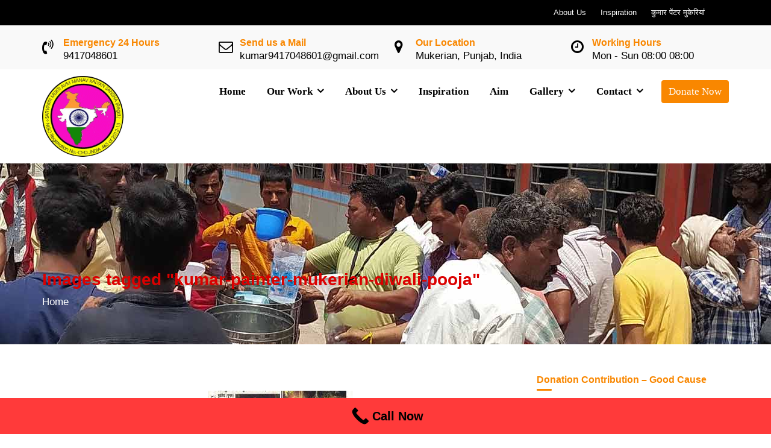

--- FILE ---
content_type: text/html; charset=UTF-8
request_url: https://www.asthivisarjanuidkumar.com/ngg_tag/kumar-painter-mukerian-diwali-pooja/
body_size: 14362
content:
<!DOCTYPE html><html lang="en-US">
        	<head>

		        <meta charset="UTF-8">
        <meta name="viewport" content="width=device-width, initial-scale=1">
        <link rel="profile" href="//gmpg.org/xfn/11">
        <link rel="pingback" href="https://www.asthivisarjanuidkumar.com/xmlrpc.php">
        <meta name='robots' content='index, follow, max-image-preview:large, max-snippet:-1, max-video-preview:-1' />

	<!-- This site is optimized with the Yoast SEO plugin v22.5 - https://yoast.com/wordpress/plugins/seo/ -->
	<title>Kumar Painter- Mukerian- Diwali Pooja Archives - Kumar Painter Unidentified Asthivisarjan Punjab - लावारिस शवों का दाह संस्कार कर अस्थियां करते है गंगा में विसर्जित</title>
	<link rel="canonical" href="https://www.asthivisarjanuidkumar.com/ngg_tag/kumar-painter-mukerian-diwali-pooja/" />
	<meta property="og:locale" content="en_US" />
	<meta property="og:type" content="article" />
	<meta property="og:title" content="Kumar Painter- Mukerian- Diwali Pooja Archives - Kumar Painter Unidentified Asthivisarjan Punjab - लावारिस शवों का दाह संस्कार कर अस्थियां करते है गंगा में विसर्जित" />
	<meta property="og:url" content="https://www.asthivisarjanuidkumar.com/ngg_tag/kumar-painter-mukerian-diwali-pooja/" />
	<meta property="og:site_name" content="Kumar Painter Unidentified Asthivisarjan Punjab - लावारिस शवों का दाह संस्कार कर अस्थियां करते है गंगा में विसर्जित" />
	<meta name="twitter:card" content="summary_large_image" />
	<script type="application/ld+json" class="yoast-schema-graph">{"@context":"https://schema.org","@graph":[{"@type":"CollectionPage","@id":"https://www.asthivisarjanuidkumar.com/ngg_tag/kumar-painter-mukerian-diwali-pooja/","url":"https://www.asthivisarjanuidkumar.com/ngg_tag/kumar-painter-mukerian-diwali-pooja/","name":"Kumar Painter- Mukerian- Diwali Pooja Archives - Kumar Painter Unidentified Asthivisarjan Punjab - लावारिस शवों का दाह संस्कार कर अस्थियां करते है गंगा में विसर्जित","isPartOf":{"@id":"https://www.asthivisarjanuidkumar.com/#website"},"breadcrumb":{"@id":"https://www.asthivisarjanuidkumar.com/ngg_tag/kumar-painter-mukerian-diwali-pooja/#breadcrumb"},"inLanguage":"en-US"},{"@type":"BreadcrumbList","@id":"https://www.asthivisarjanuidkumar.com/ngg_tag/kumar-painter-mukerian-diwali-pooja/#breadcrumb","itemListElement":[{"@type":"ListItem","position":1,"name":"Home","item":"https://www.asthivisarjanuidkumar.com/"},{"@type":"ListItem","position":2,"name":"Kumar Painter- Mukerian- Diwali Pooja"}]},{"@type":"WebSite","@id":"https://www.asthivisarjanuidkumar.com/#website","url":"https://www.asthivisarjanuidkumar.com/","name":"Kumar Painter Unidentified Asthivisarjan Punjab - लावारिस शवों का दाह संस्कार कर अस्थियां करते है गंगा में विसर्जित","description":"लावारिस शवों की मुक्ति हेतु 1991-92 से श्रीगंगा में अस्थि विसर्जन पिंडदान कर रहे हैं - कुमार पेंटर मुकेरियां-अगर किसी के पास अस्थि विसर्जन की फुर्सत नहीं है, लावारिस शव है या गरीबी के कारण विसर्जन नहीं कर पा रहे हैं, तो मुझे अस्थियां दें। मैं उन्हें ससम्मान विसर्जित करूंगा। जो गरीबी में मर जाते हैं या लावारिस होते हैं। इसके लिए वह बाकायदा कर्म-कांड और जरूरी पूजा-पाठ करवाते हैं । कोई भी कुमार पेंटर मुकेरियां से संपर्क करके अस्थि विसर्जन के लिए मदद मांग सकता है।","publisher":{"@id":"https://www.asthivisarjanuidkumar.com/#organization"},"potentialAction":[{"@type":"SearchAction","target":{"@type":"EntryPoint","urlTemplate":"https://www.asthivisarjanuidkumar.com/?s={search_term_string}"},"query-input":"required name=search_term_string"}],"inLanguage":"en-US"},{"@type":"Organization","@id":"https://www.asthivisarjanuidkumar.com/#organization","name":"Kumar Painter Unidentified Asthivisarjan Punjab - लावारिस शवों का दाह संस्कार कर अस्थियां करते है गंगा में विसर्जित","url":"https://www.asthivisarjanuidkumar.com/","logo":{"@type":"ImageObject","inLanguage":"en-US","@id":"https://www.asthivisarjanuidkumar.com/#/schema/logo/image/","url":"https://www.asthivisarjanuidkumar.com/wp-content/uploads/2023/01/cropped-logo.png","contentUrl":"https://www.asthivisarjanuidkumar.com/wp-content/uploads/2023/01/cropped-logo.png","width":135,"height":134,"caption":"Kumar Painter Unidentified Asthivisarjan Punjab - लावारिस शवों का दाह संस्कार कर अस्थियां करते है गंगा में विसर्जित"},"image":{"@id":"https://www.asthivisarjanuidkumar.com/#/schema/logo/image/"}}]}</script>
	<!-- / Yoast SEO plugin. -->


<link rel='dns-prefetch' href='//fonts.googleapis.com' />
<link rel="alternate" type="application/rss+xml" title="Kumar Painter Unidentified Asthivisarjan Punjab - लावारिस शवों का दाह संस्कार कर अस्थियां करते है गंगा में विसर्जित &raquo; Feed" href="https://www.asthivisarjanuidkumar.com/feed/" />
<script type="text/javascript">
window._wpemojiSettings = {"baseUrl":"https:\/\/s.w.org\/images\/core\/emoji\/14.0.0\/72x72\/","ext":".png","svgUrl":"https:\/\/s.w.org\/images\/core\/emoji\/14.0.0\/svg\/","svgExt":".svg","source":{"concatemoji":"https:\/\/www.asthivisarjanuidkumar.com\/wp-includes\/js\/wp-emoji-release.min.js?ver=6.3.7"}};
/*! This file is auto-generated */
!function(i,n){var o,s,e;function c(e){try{var t={supportTests:e,timestamp:(new Date).valueOf()};sessionStorage.setItem(o,JSON.stringify(t))}catch(e){}}function p(e,t,n){e.clearRect(0,0,e.canvas.width,e.canvas.height),e.fillText(t,0,0);var t=new Uint32Array(e.getImageData(0,0,e.canvas.width,e.canvas.height).data),r=(e.clearRect(0,0,e.canvas.width,e.canvas.height),e.fillText(n,0,0),new Uint32Array(e.getImageData(0,0,e.canvas.width,e.canvas.height).data));return t.every(function(e,t){return e===r[t]})}function u(e,t,n){switch(t){case"flag":return n(e,"\ud83c\udff3\ufe0f\u200d\u26a7\ufe0f","\ud83c\udff3\ufe0f\u200b\u26a7\ufe0f")?!1:!n(e,"\ud83c\uddfa\ud83c\uddf3","\ud83c\uddfa\u200b\ud83c\uddf3")&&!n(e,"\ud83c\udff4\udb40\udc67\udb40\udc62\udb40\udc65\udb40\udc6e\udb40\udc67\udb40\udc7f","\ud83c\udff4\u200b\udb40\udc67\u200b\udb40\udc62\u200b\udb40\udc65\u200b\udb40\udc6e\u200b\udb40\udc67\u200b\udb40\udc7f");case"emoji":return!n(e,"\ud83e\udef1\ud83c\udffb\u200d\ud83e\udef2\ud83c\udfff","\ud83e\udef1\ud83c\udffb\u200b\ud83e\udef2\ud83c\udfff")}return!1}function f(e,t,n){var r="undefined"!=typeof WorkerGlobalScope&&self instanceof WorkerGlobalScope?new OffscreenCanvas(300,150):i.createElement("canvas"),a=r.getContext("2d",{willReadFrequently:!0}),o=(a.textBaseline="top",a.font="600 32px Arial",{});return e.forEach(function(e){o[e]=t(a,e,n)}),o}function t(e){var t=i.createElement("script");t.src=e,t.defer=!0,i.head.appendChild(t)}"undefined"!=typeof Promise&&(o="wpEmojiSettingsSupports",s=["flag","emoji"],n.supports={everything:!0,everythingExceptFlag:!0},e=new Promise(function(e){i.addEventListener("DOMContentLoaded",e,{once:!0})}),new Promise(function(t){var n=function(){try{var e=JSON.parse(sessionStorage.getItem(o));if("object"==typeof e&&"number"==typeof e.timestamp&&(new Date).valueOf()<e.timestamp+604800&&"object"==typeof e.supportTests)return e.supportTests}catch(e){}return null}();if(!n){if("undefined"!=typeof Worker&&"undefined"!=typeof OffscreenCanvas&&"undefined"!=typeof URL&&URL.createObjectURL&&"undefined"!=typeof Blob)try{var e="postMessage("+f.toString()+"("+[JSON.stringify(s),u.toString(),p.toString()].join(",")+"));",r=new Blob([e],{type:"text/javascript"}),a=new Worker(URL.createObjectURL(r),{name:"wpTestEmojiSupports"});return void(a.onmessage=function(e){c(n=e.data),a.terminate(),t(n)})}catch(e){}c(n=f(s,u,p))}t(n)}).then(function(e){for(var t in e)n.supports[t]=e[t],n.supports.everything=n.supports.everything&&n.supports[t],"flag"!==t&&(n.supports.everythingExceptFlag=n.supports.everythingExceptFlag&&n.supports[t]);n.supports.everythingExceptFlag=n.supports.everythingExceptFlag&&!n.supports.flag,n.DOMReady=!1,n.readyCallback=function(){n.DOMReady=!0}}).then(function(){return e}).then(function(){var e;n.supports.everything||(n.readyCallback(),(e=n.source||{}).concatemoji?t(e.concatemoji):e.wpemoji&&e.twemoji&&(t(e.twemoji),t(e.wpemoji)))}))}((window,document),window._wpemojiSettings);
</script>
<style>@media screen and (max-width: 650px) {body {padding-bottom:60px;}}</style><style type="text/css">
img.wp-smiley,
img.emoji {
	display: inline !important;
	border: none !important;
	box-shadow: none !important;
	height: 1em !important;
	width: 1em !important;
	margin: 0 0.07em !important;
	vertical-align: -0.1em !important;
	background: none !important;
	padding: 0 !important;
}
</style>
	<link rel='stylesheet' id='wp-block-library-css' href='https://www.asthivisarjanuidkumar.com/wp-includes/css/dist/block-library/style.min.css?ver=6.3.7' type='text/css' media='all' />
<style id='wp-block-library-theme-inline-css' type='text/css'>
.wp-block-audio figcaption{color:#555;font-size:13px;text-align:center}.is-dark-theme .wp-block-audio figcaption{color:hsla(0,0%,100%,.65)}.wp-block-audio{margin:0 0 1em}.wp-block-code{border:1px solid #ccc;border-radius:4px;font-family:Menlo,Consolas,monaco,monospace;padding:.8em 1em}.wp-block-embed figcaption{color:#555;font-size:13px;text-align:center}.is-dark-theme .wp-block-embed figcaption{color:hsla(0,0%,100%,.65)}.wp-block-embed{margin:0 0 1em}.blocks-gallery-caption{color:#555;font-size:13px;text-align:center}.is-dark-theme .blocks-gallery-caption{color:hsla(0,0%,100%,.65)}.wp-block-image figcaption{color:#555;font-size:13px;text-align:center}.is-dark-theme .wp-block-image figcaption{color:hsla(0,0%,100%,.65)}.wp-block-image{margin:0 0 1em}.wp-block-pullquote{border-bottom:4px solid;border-top:4px solid;color:currentColor;margin-bottom:1.75em}.wp-block-pullquote cite,.wp-block-pullquote footer,.wp-block-pullquote__citation{color:currentColor;font-size:.8125em;font-style:normal;text-transform:uppercase}.wp-block-quote{border-left:.25em solid;margin:0 0 1.75em;padding-left:1em}.wp-block-quote cite,.wp-block-quote footer{color:currentColor;font-size:.8125em;font-style:normal;position:relative}.wp-block-quote.has-text-align-right{border-left:none;border-right:.25em solid;padding-left:0;padding-right:1em}.wp-block-quote.has-text-align-center{border:none;padding-left:0}.wp-block-quote.is-large,.wp-block-quote.is-style-large,.wp-block-quote.is-style-plain{border:none}.wp-block-search .wp-block-search__label{font-weight:700}.wp-block-search__button{border:1px solid #ccc;padding:.375em .625em}:where(.wp-block-group.has-background){padding:1.25em 2.375em}.wp-block-separator.has-css-opacity{opacity:.4}.wp-block-separator{border:none;border-bottom:2px solid;margin-left:auto;margin-right:auto}.wp-block-separator.has-alpha-channel-opacity{opacity:1}.wp-block-separator:not(.is-style-wide):not(.is-style-dots){width:100px}.wp-block-separator.has-background:not(.is-style-dots){border-bottom:none;height:1px}.wp-block-separator.has-background:not(.is-style-wide):not(.is-style-dots){height:2px}.wp-block-table{margin:0 0 1em}.wp-block-table td,.wp-block-table th{word-break:normal}.wp-block-table figcaption{color:#555;font-size:13px;text-align:center}.is-dark-theme .wp-block-table figcaption{color:hsla(0,0%,100%,.65)}.wp-block-video figcaption{color:#555;font-size:13px;text-align:center}.is-dark-theme .wp-block-video figcaption{color:hsla(0,0%,100%,.65)}.wp-block-video{margin:0 0 1em}.wp-block-template-part.has-background{margin-bottom:0;margin-top:0;padding:1.25em 2.375em}
</style>
<link rel='stylesheet' id='magnific-popup-css' href='https://www.asthivisarjanuidkumar.com/wp-content/plugins/gutentor/assets/library/magnific-popup/magnific-popup.min.css?ver=1.8.0' type='text/css' media='all' />
<link rel='stylesheet' id='slick-css' href='https://www.asthivisarjanuidkumar.com/wp-content/plugins/gutentor/assets/library/slick/slick.min.css?ver=1.8.1' type='text/css' media='all' />
<link rel='stylesheet' id='fontawesome-css' href='https://www.asthivisarjanuidkumar.com/wp-content/plugins/gutentor/assets/library/fontawesome/css/all.min.css?ver=5.12.0' type='text/css' media='all' />
<link rel='stylesheet' id='wpness-grid-css' href='https://www.asthivisarjanuidkumar.com/wp-content/plugins/gutentor/assets/library/wpness-grid/wpness-grid.css?ver=1.0.0' type='text/css' media='all' />
<link rel='stylesheet' id='animate-css' href='https://www.asthivisarjanuidkumar.com/wp-content/plugins/gutentor/assets/library/animatecss/animate.min.css?ver=3.7.2' type='text/css' media='all' />
<link rel='stylesheet' id='wp-components-css' href='https://www.asthivisarjanuidkumar.com/wp-includes/css/dist/components/style.min.css?ver=6.3.7' type='text/css' media='all' />
<link rel='stylesheet' id='wp-block-editor-css' href='https://www.asthivisarjanuidkumar.com/wp-includes/css/dist/block-editor/style.min.css?ver=6.3.7' type='text/css' media='all' />
<link rel='stylesheet' id='wp-reusable-blocks-css' href='https://www.asthivisarjanuidkumar.com/wp-includes/css/dist/reusable-blocks/style.min.css?ver=6.3.7' type='text/css' media='all' />
<link rel='stylesheet' id='wp-editor-css' href='https://www.asthivisarjanuidkumar.com/wp-includes/css/dist/editor/style.min.css?ver=6.3.7' type='text/css' media='all' />
<link rel='stylesheet' id='gutentor-css' href='https://www.asthivisarjanuidkumar.com/wp-content/plugins/gutentor/dist/blocks.style.build.css?ver=3.5.4' type='text/css' media='all' />
<style id='classic-theme-styles-inline-css' type='text/css'>
/*! This file is auto-generated */
.wp-block-button__link{color:#fff;background-color:#32373c;border-radius:9999px;box-shadow:none;text-decoration:none;padding:calc(.667em + 2px) calc(1.333em + 2px);font-size:1.125em}.wp-block-file__button{background:#32373c;color:#fff;text-decoration:none}
</style>
<style id='global-styles-inline-css' type='text/css'>
body{--wp--preset--color--black: #000000;--wp--preset--color--cyan-bluish-gray: #abb8c3;--wp--preset--color--white: #ffffff;--wp--preset--color--pale-pink: #f78da7;--wp--preset--color--vivid-red: #cf2e2e;--wp--preset--color--luminous-vivid-orange: #ff6900;--wp--preset--color--luminous-vivid-amber: #fcb900;--wp--preset--color--light-green-cyan: #7bdcb5;--wp--preset--color--vivid-green-cyan: #00d084;--wp--preset--color--pale-cyan-blue: #8ed1fc;--wp--preset--color--vivid-cyan-blue: #0693e3;--wp--preset--color--vivid-purple: #9b51e0;--wp--preset--gradient--vivid-cyan-blue-to-vivid-purple: linear-gradient(135deg,rgba(6,147,227,1) 0%,rgb(155,81,224) 100%);--wp--preset--gradient--light-green-cyan-to-vivid-green-cyan: linear-gradient(135deg,rgb(122,220,180) 0%,rgb(0,208,130) 100%);--wp--preset--gradient--luminous-vivid-amber-to-luminous-vivid-orange: linear-gradient(135deg,rgba(252,185,0,1) 0%,rgba(255,105,0,1) 100%);--wp--preset--gradient--luminous-vivid-orange-to-vivid-red: linear-gradient(135deg,rgba(255,105,0,1) 0%,rgb(207,46,46) 100%);--wp--preset--gradient--very-light-gray-to-cyan-bluish-gray: linear-gradient(135deg,rgb(238,238,238) 0%,rgb(169,184,195) 100%);--wp--preset--gradient--cool-to-warm-spectrum: linear-gradient(135deg,rgb(74,234,220) 0%,rgb(151,120,209) 20%,rgb(207,42,186) 40%,rgb(238,44,130) 60%,rgb(251,105,98) 80%,rgb(254,248,76) 100%);--wp--preset--gradient--blush-light-purple: linear-gradient(135deg,rgb(255,206,236) 0%,rgb(152,150,240) 100%);--wp--preset--gradient--blush-bordeaux: linear-gradient(135deg,rgb(254,205,165) 0%,rgb(254,45,45) 50%,rgb(107,0,62) 100%);--wp--preset--gradient--luminous-dusk: linear-gradient(135deg,rgb(255,203,112) 0%,rgb(199,81,192) 50%,rgb(65,88,208) 100%);--wp--preset--gradient--pale-ocean: linear-gradient(135deg,rgb(255,245,203) 0%,rgb(182,227,212) 50%,rgb(51,167,181) 100%);--wp--preset--gradient--electric-grass: linear-gradient(135deg,rgb(202,248,128) 0%,rgb(113,206,126) 100%);--wp--preset--gradient--midnight: linear-gradient(135deg,rgb(2,3,129) 0%,rgb(40,116,252) 100%);--wp--preset--font-size--small: 13px;--wp--preset--font-size--medium: 20px;--wp--preset--font-size--large: 36px;--wp--preset--font-size--x-large: 42px;--wp--preset--spacing--20: 0.44rem;--wp--preset--spacing--30: 0.67rem;--wp--preset--spacing--40: 1rem;--wp--preset--spacing--50: 1.5rem;--wp--preset--spacing--60: 2.25rem;--wp--preset--spacing--70: 3.38rem;--wp--preset--spacing--80: 5.06rem;--wp--preset--shadow--natural: 6px 6px 9px rgba(0, 0, 0, 0.2);--wp--preset--shadow--deep: 12px 12px 50px rgba(0, 0, 0, 0.4);--wp--preset--shadow--sharp: 6px 6px 0px rgba(0, 0, 0, 0.2);--wp--preset--shadow--outlined: 6px 6px 0px -3px rgba(255, 255, 255, 1), 6px 6px rgba(0, 0, 0, 1);--wp--preset--shadow--crisp: 6px 6px 0px rgba(0, 0, 0, 1);}:where(.is-layout-flex){gap: 0.5em;}:where(.is-layout-grid){gap: 0.5em;}body .is-layout-flow > .alignleft{float: left;margin-inline-start: 0;margin-inline-end: 2em;}body .is-layout-flow > .alignright{float: right;margin-inline-start: 2em;margin-inline-end: 0;}body .is-layout-flow > .aligncenter{margin-left: auto !important;margin-right: auto !important;}body .is-layout-constrained > .alignleft{float: left;margin-inline-start: 0;margin-inline-end: 2em;}body .is-layout-constrained > .alignright{float: right;margin-inline-start: 2em;margin-inline-end: 0;}body .is-layout-constrained > .aligncenter{margin-left: auto !important;margin-right: auto !important;}body .is-layout-constrained > :where(:not(.alignleft):not(.alignright):not(.alignfull)){max-width: var(--wp--style--global--content-size);margin-left: auto !important;margin-right: auto !important;}body .is-layout-constrained > .alignwide{max-width: var(--wp--style--global--wide-size);}body .is-layout-flex{display: flex;}body .is-layout-flex{flex-wrap: wrap;align-items: center;}body .is-layout-flex > *{margin: 0;}body .is-layout-grid{display: grid;}body .is-layout-grid > *{margin: 0;}:where(.wp-block-columns.is-layout-flex){gap: 2em;}:where(.wp-block-columns.is-layout-grid){gap: 2em;}:where(.wp-block-post-template.is-layout-flex){gap: 1.25em;}:where(.wp-block-post-template.is-layout-grid){gap: 1.25em;}.has-black-color{color: var(--wp--preset--color--black) !important;}.has-cyan-bluish-gray-color{color: var(--wp--preset--color--cyan-bluish-gray) !important;}.has-white-color{color: var(--wp--preset--color--white) !important;}.has-pale-pink-color{color: var(--wp--preset--color--pale-pink) !important;}.has-vivid-red-color{color: var(--wp--preset--color--vivid-red) !important;}.has-luminous-vivid-orange-color{color: var(--wp--preset--color--luminous-vivid-orange) !important;}.has-luminous-vivid-amber-color{color: var(--wp--preset--color--luminous-vivid-amber) !important;}.has-light-green-cyan-color{color: var(--wp--preset--color--light-green-cyan) !important;}.has-vivid-green-cyan-color{color: var(--wp--preset--color--vivid-green-cyan) !important;}.has-pale-cyan-blue-color{color: var(--wp--preset--color--pale-cyan-blue) !important;}.has-vivid-cyan-blue-color{color: var(--wp--preset--color--vivid-cyan-blue) !important;}.has-vivid-purple-color{color: var(--wp--preset--color--vivid-purple) !important;}.has-black-background-color{background-color: var(--wp--preset--color--black) !important;}.has-cyan-bluish-gray-background-color{background-color: var(--wp--preset--color--cyan-bluish-gray) !important;}.has-white-background-color{background-color: var(--wp--preset--color--white) !important;}.has-pale-pink-background-color{background-color: var(--wp--preset--color--pale-pink) !important;}.has-vivid-red-background-color{background-color: var(--wp--preset--color--vivid-red) !important;}.has-luminous-vivid-orange-background-color{background-color: var(--wp--preset--color--luminous-vivid-orange) !important;}.has-luminous-vivid-amber-background-color{background-color: var(--wp--preset--color--luminous-vivid-amber) !important;}.has-light-green-cyan-background-color{background-color: var(--wp--preset--color--light-green-cyan) !important;}.has-vivid-green-cyan-background-color{background-color: var(--wp--preset--color--vivid-green-cyan) !important;}.has-pale-cyan-blue-background-color{background-color: var(--wp--preset--color--pale-cyan-blue) !important;}.has-vivid-cyan-blue-background-color{background-color: var(--wp--preset--color--vivid-cyan-blue) !important;}.has-vivid-purple-background-color{background-color: var(--wp--preset--color--vivid-purple) !important;}.has-black-border-color{border-color: var(--wp--preset--color--black) !important;}.has-cyan-bluish-gray-border-color{border-color: var(--wp--preset--color--cyan-bluish-gray) !important;}.has-white-border-color{border-color: var(--wp--preset--color--white) !important;}.has-pale-pink-border-color{border-color: var(--wp--preset--color--pale-pink) !important;}.has-vivid-red-border-color{border-color: var(--wp--preset--color--vivid-red) !important;}.has-luminous-vivid-orange-border-color{border-color: var(--wp--preset--color--luminous-vivid-orange) !important;}.has-luminous-vivid-amber-border-color{border-color: var(--wp--preset--color--luminous-vivid-amber) !important;}.has-light-green-cyan-border-color{border-color: var(--wp--preset--color--light-green-cyan) !important;}.has-vivid-green-cyan-border-color{border-color: var(--wp--preset--color--vivid-green-cyan) !important;}.has-pale-cyan-blue-border-color{border-color: var(--wp--preset--color--pale-cyan-blue) !important;}.has-vivid-cyan-blue-border-color{border-color: var(--wp--preset--color--vivid-cyan-blue) !important;}.has-vivid-purple-border-color{border-color: var(--wp--preset--color--vivid-purple) !important;}.has-vivid-cyan-blue-to-vivid-purple-gradient-background{background: var(--wp--preset--gradient--vivid-cyan-blue-to-vivid-purple) !important;}.has-light-green-cyan-to-vivid-green-cyan-gradient-background{background: var(--wp--preset--gradient--light-green-cyan-to-vivid-green-cyan) !important;}.has-luminous-vivid-amber-to-luminous-vivid-orange-gradient-background{background: var(--wp--preset--gradient--luminous-vivid-amber-to-luminous-vivid-orange) !important;}.has-luminous-vivid-orange-to-vivid-red-gradient-background{background: var(--wp--preset--gradient--luminous-vivid-orange-to-vivid-red) !important;}.has-very-light-gray-to-cyan-bluish-gray-gradient-background{background: var(--wp--preset--gradient--very-light-gray-to-cyan-bluish-gray) !important;}.has-cool-to-warm-spectrum-gradient-background{background: var(--wp--preset--gradient--cool-to-warm-spectrum) !important;}.has-blush-light-purple-gradient-background{background: var(--wp--preset--gradient--blush-light-purple) !important;}.has-blush-bordeaux-gradient-background{background: var(--wp--preset--gradient--blush-bordeaux) !important;}.has-luminous-dusk-gradient-background{background: var(--wp--preset--gradient--luminous-dusk) !important;}.has-pale-ocean-gradient-background{background: var(--wp--preset--gradient--pale-ocean) !important;}.has-electric-grass-gradient-background{background: var(--wp--preset--gradient--electric-grass) !important;}.has-midnight-gradient-background{background: var(--wp--preset--gradient--midnight) !important;}.has-small-font-size{font-size: var(--wp--preset--font-size--small) !important;}.has-medium-font-size{font-size: var(--wp--preset--font-size--medium) !important;}.has-large-font-size{font-size: var(--wp--preset--font-size--large) !important;}.has-x-large-font-size{font-size: var(--wp--preset--font-size--x-large) !important;}
.wp-block-navigation a:where(:not(.wp-element-button)){color: inherit;}
:where(.wp-block-post-template.is-layout-flex){gap: 1.25em;}:where(.wp-block-post-template.is-layout-grid){gap: 1.25em;}
:where(.wp-block-columns.is-layout-flex){gap: 2em;}:where(.wp-block-columns.is-layout-grid){gap: 2em;}
.wp-block-pullquote{font-size: 1.5em;line-height: 1.6;}
</style>
<link rel='stylesheet' id='ngg_trigger_buttons-css' href='https://www.asthivisarjanuidkumar.com/wp-content/plugins/nextgen-gallery/static/GalleryDisplay/trigger_buttons.css?ver=4.0.3' type='text/css' media='all' />
<link rel='stylesheet' id='fancybox-0-css' href='https://www.asthivisarjanuidkumar.com/wp-content/plugins/nextgen-gallery/static/Lightbox/fancybox/jquery.fancybox-1.3.4.css?ver=4.0.3' type='text/css' media='all' />
<link rel='stylesheet' id='nextgen_pagination_style-css' href='https://www.asthivisarjanuidkumar.com/wp-content/plugins/nextgen-gallery/static/GalleryDisplay/pagination_style.css?ver=4.0.3' type='text/css' media='all' />
<link rel='stylesheet' id='nextgen_basic_thumbnails_style-css' href='https://www.asthivisarjanuidkumar.com/wp-content/plugins/nextgen-gallery/static/Thumbnails/nextgen_basic_thumbnails.css?ver=4.0.3' type='text/css' media='all' />
<link rel='stylesheet' id='medical-circle-googleapis-css' href='//fonts.googleapis.com/css?family=PT+Sans:400,700|PT+Serif:400,700' type='text/css' media='all' />
<link rel='stylesheet' id='bootstrap-css' href='https://www.asthivisarjanuidkumar.com/wp-content/themes/medical-circle/assets/library/bootstrap/css/bootstrap.min.css?ver=3.3.6' type='text/css' media='all' />
<link rel='stylesheet' id='font-awesome-css' href='https://www.asthivisarjanuidkumar.com/wp-content/themes/medical-circle/assets/library/Font-Awesome/css/font-awesome.min.css?ver=4.5.0' type='text/css' media='all' />
<link rel='stylesheet' id='medical-circle-style-css' href='https://www.asthivisarjanuidkumar.com/wp-content/themes/medical-circle/style.css?ver=6.3.7' type='text/css' media='all' />
<style id='medical-circle-style-inline-css' type='text/css'>

              .inner-main-title {
                background-image:url('https://www.asthivisarjanuidkumar.com/wp-content/uploads/2023/04/Kumar-Painter-Asthi-VisarJan-Inner-header-1.jpg');
                background-repeat:no-repeat;
                background-size:cover;
                background-attachment:fixed;
                background-position: center; 
                height: 300px;
            }
            .top-header,
            article.post .entry-header .year,
            .wpcf7-form input.wpcf7-submit ::before ,
            .btn-primary::before {
                background-color: #dd3333;
            }
            .site-footer{
                background-color: #000000;
            }
            .copy-right{
                background-color: #444444;
            }
	        .site-title,
	        .site-title a,
	        .site-description,
	        .site-description a,
            a:hover,
            a:active,
            a:focus,
            .widget li a:hover,
            .posted-on a:hover,
            .author.vcard a:hover,
            .cat-links a:hover,
            .comments-link a:hover,
            .edit-link a:hover,
            .tags-links a:hover,
            .byline a:hover,
            .main-navigation .acme-normal-page .current_page_item a,
            .main-navigation .acme-normal-page .current-menu-item a,
            .main-navigation .active a,
            .main-navigation .navbar-nav >li a:hover,
            .team-item h3 a:hover,
            .news-notice-content .news-content a:hover,
            .single-item .fa,
            .department-title-wrapper .department-title.active a,
			.department-title-wrapper .department-title.active a i,
			.department-title-wrapper .department-title:hover a,
			 .at-social .socials li a{
                color: #f98700;
            }
            .navbar .navbar-toggle:hover,
            .main-navigation .current_page_ancestor > a:before,
            .comment-form .form-submit input,
            .btn-primary,
            .line > span,
            .wpcf7-form input.wpcf7-submit,
            .wpcf7-form input.wpcf7-submit:hover,
            i.slick-arrow:hover,
            article.post .entry-header,
            .sm-up-container,
            .btn-primary.btn-reverse:before,
            #at-shortcode-bootstrap-modal .modal-header{
                background-color: #f98700;
                color:#fff;
            }
            .blog article.sticky{
                border: 2px solid #f98700;
            }
</style>
<link rel='stylesheet' id='medical-circle-block-front-styles-css' href='https://www.asthivisarjanuidkumar.com/wp-content/themes/medical-circle/acmethemes/gutenberg/gutenberg-front.css?ver=1.0' type='text/css' media='all' />
<link rel='stylesheet' id='call-now-button-modern-style-css' href='https://www.asthivisarjanuidkumar.com/wp-content/plugins/call-now-button/resources/style/modern.css?ver=1.5.5' type='text/css' media='all' />
<script type='text/javascript' src='https://www.asthivisarjanuidkumar.com/wp-includes/js/jquery/jquery.min.js?ver=3.7.0' id='jquery-core-js'></script>
<script type='text/javascript' src='https://www.asthivisarjanuidkumar.com/wp-includes/js/jquery/jquery-migrate.min.js?ver=3.4.1' id='jquery-migrate-js'></script>
<script type='text/javascript' id='photocrati_ajax-js-extra'>
/* <![CDATA[ */
var photocrati_ajax = {"url":"https:\/\/www.asthivisarjanuidkumar.com\/index.php?photocrati_ajax=1","rest_url":"https:\/\/www.asthivisarjanuidkumar.com\/wp-json\/","wp_home_url":"https:\/\/www.asthivisarjanuidkumar.com","wp_site_url":"https:\/\/www.asthivisarjanuidkumar.com","wp_root_url":"https:\/\/www.asthivisarjanuidkumar.com","wp_plugins_url":"https:\/\/www.asthivisarjanuidkumar.com\/wp-content\/plugins","wp_content_url":"https:\/\/www.asthivisarjanuidkumar.com\/wp-content","wp_includes_url":"https:\/\/www.asthivisarjanuidkumar.com\/wp-includes\/","ngg_param_slug":"nggallery","rest_nonce":"9b88a04866"};
/* ]]> */
</script>
<script type='text/javascript' src='https://www.asthivisarjanuidkumar.com/wp-content/plugins/nextgen-gallery/static/Legacy/ajax.min.js?ver=4.0.3' id='photocrati_ajax-js'></script>
<script type='text/javascript' src='https://www.asthivisarjanuidkumar.com/wp-content/plugins/nextgen-gallery/static/FontAwesome/js/v4-shims.min.js?ver=5.3.1' id='fontawesome_v4_shim-js'></script>
<script type='text/javascript' defer crossorigin="anonymous" data-auto-replace-svg="false" data-keep-original-source="false" data-search-pseudo-elements src='https://www.asthivisarjanuidkumar.com/wp-content/plugins/nextgen-gallery/static/FontAwesome/js/all.min.js?ver=5.3.1' id='fontawesome-js'></script>
<script type='text/javascript' src='https://www.asthivisarjanuidkumar.com/wp-content/plugins/nextgen-gallery/static/Thumbnails/nextgen_basic_thumbnails.js?ver=4.0.3' id='nextgen_basic_thumbnails_script-js'></script>
<script type='text/javascript' src='https://www.asthivisarjanuidkumar.com/wp-content/plugins/nextgen-gallery/static/Thumbnails/ajax_pagination.js?ver=4.0.3' id='nextgen-basic-thumbnails-ajax-pagination-js'></script>
<!--[if lt IE 9]>
<script type='text/javascript' src='https://www.asthivisarjanuidkumar.com/wp-content/themes/medical-circle/assets/library/html5shiv/html5shiv.min.js?ver=3.7.3' id='html5-js'></script>
<![endif]-->
<!--[if lt IE 9]>
<script type='text/javascript' src='https://www.asthivisarjanuidkumar.com/wp-content/themes/medical-circle/assets/library/respond/respond.min.js?ver=1.1.2' id='respond-js'></script>
<![endif]-->
<link rel="https://api.w.org/" href="https://www.asthivisarjanuidkumar.com/wp-json/" /><link rel="alternate" type="application/json" href="https://www.asthivisarjanuidkumar.com/wp-json/wp/v2/posts/0" /><link rel="EditURI" type="application/rsd+xml" title="RSD" href="https://www.asthivisarjanuidkumar.com/xmlrpc.php?rsd" />
<meta name="generator" content="WordPress 6.3.7" />
<link rel="alternate" type="application/json+oembed" href="https://www.asthivisarjanuidkumar.com/wp-json/oembed/1.0/embed?url" />
<link rel="alternate" type="text/xml+oembed" href="https://www.asthivisarjanuidkumar.com/wp-json/oembed/1.0/embed?url&#038;format=xml" />
		<style type="text/css" id="wp-custom-css">
			body{
	font-family: Arial, Helvetica, sans-serif;
	font-size: 17px;
}

h3 {
  font-size: 22px;
}

p {
    margin: 0 0 10px;
	font: sans-serif;
	font-size:17px;
}

.entry-content p {   text-align: justify;
  text-justify: inter-word; }

h2 {
    font-size: 30px;
	color:#f98700;
}

.info-icon-details .icon-title {
    font-size: 16px;
    margin-bottom: 2px;
    color: #f98700;
}


.top-header, article.post .entry-header .year, .wpcf7-form input.wpcf7-submit ::before, .btn-primary::before {
  background-color: #000;
}

.site-footer {
  background-color: #000;
}

.main-navigation a {
	color: #000;
	font: sans-serif;
}

.main-navigation .acme-normal-page .current_page_item a, .main-navigation .acme-normal-page .current-menu-item a{color: #f98700;}

.feature-col-item p {
    font-size: 17px;
    color: #000;
}

.testimonial-content p {color: #000;}

body {
  color: #000;
}

.acme-testimonials .widget-title{
  color: #000;
}

.department-title-wrapper .department-title a {
  font-weight: 400;
  color: #000;
  font-size: 17px;
}

.slider-content .btn {
  display: none;}

.image-slider-wrapper .banner-title {
  color: #000;
  font-size: 27px;
	text-shadow: 0px 0px 5px #f98700,0px 0px 5px greenyellow,0px 0px 5px #f98700,0px 0px 5px greenyellow,0px 0px 5px greenyellow;
	 }
.feature-column{margin-top: -70px;}

.slick-arrow {
  top: 30%;}

.main-navigation a {font-size: 17px;font-weight:bold;}

.at-widgets .widget-title {
  margin-top: 20px;
}
.contact-form .entry-title {
  margin: 10px 0px 10px 0px;
}

.team-name{font-size:15px;}

.at-widgets.at-gray-bg {
  margin: 20px 0;
}

.at-widgets {
  padding: 20px 0;
  overflow: hidden;
}

p{text-align:justify;}

.textwidget p{font-size:15px;}

#primary {
 margin-bottom: 20px;
}

.navbar-nav>li>a {
    font-family: tahoma;
}

.at-navbar .featured-button {
    font-family: tahoma;
	font-size:17px;
}

.feature-col-item h3 a, .feature-col-item i {
  cursor: none;
}

.site-content {
  margin-bottom: 10px;
}

.single-thumb{display:none;}

.widget-title{font-size:20px;}

.team-author{pointer-events: none;
 cursor: default;
text-align:center;
	border:1px solid #ccc;
}

.contact-form .entry-title {
  display: none;
}
.navbar-nav > li.menu-item-has-children > a::after {
  color: #000;
  content: "\f107";
  font-family: FontAwesome;
  font-size: 18px;
  margin-left: 7px;
}

.inner-main-title .entry-title{color:#db0000;}

		</style>
		
	</head>
<body class="-template-default page page-id-69 wp-custom-logo gutentor-active acme-animate right-sidebar">

        <div class="site" id="page">
                <a class="skip-link screen-reader-text" href="#content">Skip to content</a>
                    <div class="top-header">
                <div class="container">
                    <div class="row">
                        <div class="col-sm-6 text-left">
                                                    </div>
                        <div class="col-sm-6 text-right">
                            <div class='at-first-level-nav at-display-inline-block text-right'><ul id="menu-top-menu" class="menu"><li id="menu-item-754" class="menu-item menu-item-type-post_type menu-item-object-page menu-item-754"><a href="https://www.asthivisarjanuidkumar.com/about-us-unidentified-asthi-visarjan-mukerian-kumar-painter-asthivisarjan-holy-ganga-ji/">About Us</a></li>
<li id="menu-item-753" class="menu-item menu-item-type-post_type menu-item-object-page menu-item-753"><a href="https://www.asthivisarjanuidkumar.com/support-inspiration-sarvpitri-mukti-havan-yagya/">Inspiration</a></li>
<li id="menu-item-752" class="menu-item menu-item-type-post_type menu-item-object-page menu-item-752"><a href="https://www.asthivisarjanuidkumar.com/%e0%a4%95%e0%a5%81%e0%a4%ae%e0%a4%be%e0%a4%b0-%e0%a4%aa%e0%a5%87%e0%a4%82%e0%a4%9f%e0%a4%b0-%e0%a4%ae%e0%a5%8b%e0%a4%95%e0%a5%8d%e0%a4%b7-asthivisarjan-punjan-hoshiyarpur/">कुमार पेंटर मुकेरियां</a></li>
</ul></div>                        </div>
                    </div>
                </div>
            </div>
            <div class="info-icon-box-wrapper at-gray-bg hidden-sm hidden-xs"><div class="container"><div class='row'>			<div class="info-icon-box col-md-3">
									<div class="info-icon">
						<i class="fa fa-volume-control-phone"></i>
					</div>
										<div class="info-icon-details">
						<h6 class="icon-title">Emergency 24 Hours</h6><span class="icon-desc">9417048601</span>					</div>
								</div>
						<div class="info-icon-box col-md-3">
									<div class="info-icon">
						<i class="fa fa-envelope-o"></i>
					</div>
										<div class="info-icon-details">
						<h6 class="icon-title">Send us a Mail</h6><span class="icon-desc">kumar9417048601@gmail.com</span>					</div>
								</div>
						<div class="info-icon-box col-md-3">
									<div class="info-icon">
						<i class="fa fa-map-marker"></i>
					</div>
										<div class="info-icon-details">
						<h6 class="icon-title">Our Location</h6><span class="icon-desc">Mukerian, Punjab, India</span>					</div>
								</div>
						<div class="info-icon-box col-md-3">
									<div class="info-icon">
						<i class="fa fa-clock-o"></i>
					</div>
										<div class="info-icon-details">
						<h6 class="icon-title">Working Hours</h6><span class="icon-desc">Mon - Sun 08:00 08:00</span>					</div>
								</div>
			</div></div></div>        <div class="navbar at-navbar  medical-circle-sticky" id="navbar" role="navigation">
            <div class="container">
                <div class="navbar-header">
                    <button type="button" class="navbar-toggle" data-toggle="collapse" data-target=".navbar-collapse"><i class="fa fa-bars"></i></button>
                    <a href="https://www.asthivisarjanuidkumar.com/" class="custom-logo-link" rel="home"><img width="135" height="134" src="https://www.asthivisarjanuidkumar.com/wp-content/uploads/2023/01/cropped-logo.png" class="custom-logo" alt="Kumar Painter Unidentified Asthivisarjan Punjab &#8211; लावारिस शवों का दाह संस्कार कर अस्थियां करते है गंगा में विसर्जित" decoding="async" /></a>                </div>
                                            <a class="featured-button btn btn-primary hidden-xs hidden-sm hidden-xs" href="https://www.asthivisarjanuidkumar.com/donate-unidentified-cause-asthi-visarjan-poor-ambulance-girl-education-%e0%a4%a6%e0%a4%be%e0%a4%a8-%e0%a4%95%e0%a4%b0%e0%a5%87%e0%a4%82/">Donate Now</a>
                                        <div class="main-navigation navbar-collapse collapse">
                    <ul id="primary-menu" class="nav navbar-nav navbar-right acme-normal-page"><li id="menu-item-605" class="menu-item menu-item-type-post_type menu-item-object-page menu-item-home menu-item-605"><a href="https://www.asthivisarjanuidkumar.com/">Home</a></li>
<li id="menu-item-615" class="menu-item menu-item-type-post_type menu-item-object-page menu-item-has-children menu-item-615"><a href="https://www.asthivisarjanuidkumar.com/our-work-pind-daan-%e0%a4%a8%e0%a4%bf%e0%a4%b6%e0%a5%81%e0%a4%b2%e0%a5%8d%e0%a4%95-%e0%a4%85%e0%a4%b8%e0%a5%8d%e0%a4%a5%e0%a4%bf-%e0%a4%b5%e0%a4%bf%e0%a4%b8%e0%a4%b0%e0%a5%8d%e0%a4%9c%e0%a4%a8/">Our Work</a>
<ul class="sub-menu">
	<li id="menu-item-1469" class="menu-item menu-item-type-post_type menu-item-object-page menu-item-1469"><a href="https://www.asthivisarjanuidkumar.com/free-cremation-kumar-painter-9417048601/">Free Cremation</a></li>
	<li id="menu-item-1453" class="menu-item menu-item-type-post_type menu-item-object-page menu-item-1453"><a href="https://www.asthivisarjanuidkumar.com/free-education-awareness-disabled-children-poor-girl-ro-water/">Free Education Awareness</a></li>
</ul>
</li>
<li id="menu-item-616" class="menu-item menu-item-type-post_type menu-item-object-page menu-item-has-children menu-item-616"><a href="https://www.asthivisarjanuidkumar.com/about-us-unidentified-asthi-visarjan-mukerian-kumar-painter-asthivisarjan-holy-ganga-ji/">About Us</a>
<ul class="sub-menu">
	<li id="menu-item-1233" class="menu-item menu-item-type-post_type menu-item-object-page menu-item-1233"><a href="https://www.asthivisarjanuidkumar.com/appreciation-senior-medical-officer-mukerian-deputy-commissioner-hoshiarpur/">Appreciation</a></li>
	<li id="menu-item-1646" class="menu-item menu-item-type-post_type menu-item-object-page menu-item-1646"><a href="https://www.asthivisarjanuidkumar.com/donate-unidentified-cause-asthi-visarjan-poor-ambulance-girl-education-%e0%a4%a6%e0%a4%be%e0%a4%a8-%e0%a4%95%e0%a4%b0%e0%a5%87%e0%a4%82/">Donation Contribution</a></li>
</ul>
</li>
<li id="menu-item-1017" class="menu-item menu-item-type-post_type menu-item-object-page menu-item-1017"><a href="https://www.asthivisarjanuidkumar.com/support-inspiration-sarvpitri-mukti-havan-yagya/">Inspiration</a></li>
<li id="menu-item-1057" class="menu-item menu-item-type-post_type menu-item-object-page menu-item-1057"><a href="https://www.asthivisarjanuidkumar.com/aim-%e0%a4%85%e0%a4%b8%e0%a5%8d%e0%a4%a5%e0%a4%bf-%e0%a4%b5%e0%a4%bf%e0%a4%b8%e0%a4%b0%e0%a5%8d%e0%a4%9c%e0%a4%a8-%e0%a4%aa%e0%a4%82%e0%a4%9c%e0%a4%be%e0%a4%ac-%e0%a4%ab%e0%a5%8d%e0%a4%b0%e0%a5%80/">Aim</a></li>
<li id="menu-item-1349" class="menu-item menu-item-type-custom menu-item-object-custom menu-item-has-children menu-item-1349"><a href="#">Gallery</a>
<ul class="sub-menu">
	<li id="menu-item-1347" class="menu-item menu-item-type-post_type menu-item-object-page menu-item-1347"><a href="https://www.asthivisarjanuidkumar.com/news-gallery-%e0%a4%85%e0%a4%b8%e0%a5%8d%e0%a4%a5%e0%a4%bf-%e0%a4%b5%e0%a4%bf%e0%a4%b8%e0%a4%b0%e0%a5%8d%e0%a4%9c%e0%a4%a8-punjab-hoshiyarpur-kumar-painter-mukerain/">News Gallery</a></li>
	<li id="menu-item-1348" class="menu-item menu-item-type-post_type menu-item-object-page menu-item-1348"><a href="https://www.asthivisarjanuidkumar.com/media-gallery-hoshiarpur-asthi-visarjan-kumar-painter/">Media Gallery</a></li>
</ul>
</li>
<li id="menu-item-606" class="menu-item menu-item-type-post_type menu-item-object-page menu-item-has-children menu-item-606"><a href="https://www.asthivisarjanuidkumar.com/contact-%e0%a4%ab%e0%a5%8d%e0%a4%b0%e0%a5%80-%e0%a4%85%e0%a4%b8%e0%a5%8d%e0%a4%a5%e0%a4%bf-%e0%a4%b5%e0%a4%bf%e0%a4%b8%e0%a4%b0%e0%a5%8d%e0%a4%9c%e0%a4%a8-%e0%a4%b8%e0%a5%87%e0%a4%b5%e0%a4%be/">Contact</a>
<ul class="sub-menu">
	<li id="menu-item-730" class="menu-item menu-item-type-post_type menu-item-object-page menu-item-730"><a href="https://www.asthivisarjanuidkumar.com/faq-free-service-poor-people-unidentified-dead-bodies/">FAQ</a></li>
</ul>
</li>
</ul>                </div><!--/.nav-collapse -->
            </div>
        </div>
        	<div class="wrapper inner-main-title">
		<div class="container">
			<header class="entry-header init-animate">
				<h1 class="entry-title">Images tagged &quot;kumar-painter-mukerian-diwali-pooja&quot;</h1>				<div class='breadcrumbs init-animate'><div id='medical-circle-breadcrumbs'><div role="navigation" aria-label="Breadcrumbs" class="breadcrumb-trail breadcrumbs" itemprop="breadcrumb"><ul class="trail-items" itemscope itemtype="http://schema.org/BreadcrumbList"><meta name="numberOfItems" content="1" /><meta name="itemListOrder" content="Ascending" /><li itemprop="itemListElement" itemscope itemtype="http://schema.org/ListItem" class="trail-item trail-end"><a href="https://www.asthivisarjanuidkumar.com/" rel="home" itemprop="item"><span itemprop="name">Home</span></a><meta itemprop="position" content="1" /></li></ul></div></div></div>			</header><!-- .entry-header -->
		</div>
	</div>
	<div id="content" class="site-content container clearfix">
		<div id="primary" class="content-area">
		<main id="main" class="site-main" role="main">
			<article id="post-0" class="init-animate post-0 page type-page status-publish hentry">
		<!-- .single-feat-->
	<div class="content-wrapper">
		<div class="entry-content">
			<!-- default-view.php -->
<div
	class="ngg-galleryoverview default-view
		"
	id="ngg-gallery-89715b6a399d224f86604d84ba217b45-1">

		<!-- Thumbnails -->
				<div id="ngg-image-0" class="ngg-gallery-thumbnail-box
											"
			>
						<div class="ngg-gallery-thumbnail">
			<a href="https://www.asthivisarjanuidkumar.com/wp-content/gallery/news-gallery/img31.jpg"
				title="Kumar Painter- Mukerian- Diwali Pooja"
				data-src="https://www.asthivisarjanuidkumar.com/wp-content/gallery/news-gallery/img31.jpg"
				data-thumbnail="https://www.asthivisarjanuidkumar.com/wp-content/gallery/news-gallery/thumbs/thumbs_img31.jpg"
				data-image-id="34"
				data-title="Kumar Painter- Mukerian- Diwali Pooja"
				data-description="Kumar Painter- Mukerian- Diwali Pooja"
				data-image-slug="img31"
				class="ngg-fancybox" rel="89715b6a399d224f86604d84ba217b45">
				<img
					title="Kumar Painter- Mukerian- Diwali Pooja"
					alt="Kumar Painter- Mukerian- Diwali Pooja"
					src="https://www.asthivisarjanuidkumar.com/wp-content/gallery/news-gallery/thumbs/thumbs_img31.jpg"
					width="240"
					height="160"
					style="max-width:100%;"
				/>
			</a>
		</div>
							</div>
			
	
	<br style="clear: both" />

	
		<!-- Pagination -->
		<div class='ngg-clear'></div>	</div>

		</div><!-- .entry-content -->
        	</div>
</article><!-- #post-## -->
		</main><!-- #main -->
	</div><!-- #primary -->
    <div id="secondary-right" class="at-fixed-width widget-area sidebar secondary-sidebar" role="complementary">
        <div id="sidebar-section-top" class="widget-area sidebar clearfix">
			<section id="text-10" class="widget widget_text"><h2 class="widget-title">Donation Contribution &#8211; Good Cause</h2><div class="line"><span></span></div>			<div class="textwidget"><p>Contribute Now :- input the number or bank account details, or<strong> scan our QR Code and your donation will be made</strong>.</p>
<p><strong>Google Pay-9417048601, </strong></p>
<p><strong>PNB A/C- 3434000107257460, IFSC- PUNB034</strong></p>
</div>
		</section><section id="media_image-2" class="widget widget_media_image"><h2 class="widget-title">Donate Now Today</h2><div class="line"><span></span></div><figure style="width: 293px" class="wp-caption alignnone"><img width="293" height="337" src="https://www.asthivisarjanuidkumar.com/wp-content/uploads/2023/04/Kumar-Google-Pay-Donate-now-1.jpg" class="image wp-image-1109  attachment-full size-full" alt="Kumar-Google-Pay-Donate-now" decoding="async" style="max-width: 100%; height: auto;" title="Donate Now Today" loading="lazy" srcset="https://www.asthivisarjanuidkumar.com/wp-content/uploads/2023/04/Kumar-Google-Pay-Donate-now-1.jpg 293w, https://www.asthivisarjanuidkumar.com/wp-content/uploads/2023/04/Kumar-Google-Pay-Donate-now-1-261x300.jpg 261w" sizes="(max-width: 293px) 100vw, 293px" /><figcaption class="wp-caption-text">Kumar-Google-Pay-Donate-now</figcaption></figure></section><section id="media_image-4" class="widget widget_media_image"><h2 class="widget-title">The whole purpose of this website is to inspire each and everyone to take up this noble mission in their respective villages, town or city.</h2><div class="line"><span></span></div><img width="637" height="894" src="https://www.asthivisarjanuidkumar.com/wp-content/uploads/2023/04/sarvpitri-Mukti-AVM-Manav-Kalyan-Sanstha-regd-kumar-painter-Mukerian-1.jpg" class="image wp-image-1161  attachment-full size-full" alt="sarvpitri-Mukti-AVM-Manav-Kalyan-Sanstha-regd-kumar-painter-Mukerian-1" decoding="async" style="max-width: 100%; height: auto;" loading="lazy" srcset="https://www.asthivisarjanuidkumar.com/wp-content/uploads/2023/04/sarvpitri-Mukti-AVM-Manav-Kalyan-Sanstha-regd-kumar-painter-Mukerian-1.jpg 637w, https://www.asthivisarjanuidkumar.com/wp-content/uploads/2023/04/sarvpitri-Mukti-AVM-Manav-Kalyan-Sanstha-regd-kumar-painter-Mukerian-1-214x300.jpg 214w" sizes="(max-width: 637px) 100vw, 637px" /></section>        </div>
    </div>
</div><!-- #content -->
        <div class="clearfix"></div>
        <footer class="site-footer">
                            <div class="footer-columns at-fixed-width">
                    <div class="footer-ful-width"><div class="container"><div class="row"><div class='col-md-12'><div class='row'>			<div class="info-icon-box col-md-4">
									<div class="info-icon">
						<i class="fa fa-volume-control-phone"></i>
					</div>
										<div class="info-icon-details">
						<h6 class="icon-title">Emergency 24 Hours</h6><span class="icon-desc">9417048601</span>					</div>
								</div>
						<div class="info-icon-box col-md-4">
									<div class="info-icon">
						<i class="fa fa-envelope-o"></i>
					</div>
										<div class="info-icon-details">
						<h6 class="icon-title">Send us a Mail</h6><span class="icon-desc">kumar9417048601@gmail.com</span>					</div>
								</div>
						<div class="info-icon-box col-md-4">
									<div class="info-icon">
						<i class="fa fa-map-marker"></i>
					</div>
										<div class="info-icon-details">
						<h6 class="icon-title">Our Location</h6><span class="icon-desc">Mukerian, Punjab, India</span>					</div>
								</div>
			</div></div></div></div></div>                        <div class="container">
                            <div class="row">
			                                                        <div class="footer-sidebar col-sm-3 init-animate">
					                    <aside id="text-3" class="widget widget_text"><h3 class="widget-title"><span>About Kumar Painter Unidentified Asthivisarjan</span></h3><div class="line"><span></span></div>			<div class="textwidget"><p>The whole purpose of this website is to inspire each and everyone to take up this noble mission in their respective villages, town or city.</p>
<blockquote><p>In this holy task, I was very ably assisted by my wife, Mrs. Poonam. From 1991-92 year I have been performing the last rites of all those who die unclaimed. These UNIDENTIFIED asthies are marked and then hand over to there relatives. We not only cremate their dead bodies, but also go to Haridwar for consigning the ashes into “THE HOLY GANGA JI”</p>
<p><small> <strong>Unidentified Asthivisarjan Mukerian</strong></small></p></blockquote>
</div>
		</aside>                                    </div>
			                                                        <div class="footer-sidebar col-sm-3 init-animate">
					                    <aside id="text-6" class="widget widget_text"><h3 class="widget-title"><span>सर्वपितृ मुक्ति एवं मानव कल्याण संस्था (रजि ) मुकेरियां</span></h3><div class="line"><span></span></div>			<div class="textwidget"><p>संस्था द्वारा किए जा रहे कार्य &#8212;<br />
*1991-92 से लावारिस मृतक प्राणियों की मोक्ष प्राप्ति हेतु अस्थि विसर्जन, पिंडदान, तर्पण आदि करना<br />
*अंतिम संस्कार करने के लिए बेसहारा व निर्धन परिवारों की सहायता करना<br />
*निर्धन, बेसहारा मरीजों को व दुर्घटनाग्रस्त स्थिति में एम्बुलैंस आदि सहायता प्रदान करना<br />
*शव को एक स्थान से गन्तव्य तक पहुंचाने के लिए शव वाहन सहायता प्रदान करना<br />
*सरकारी ऐलीमैंटरी स्कूल व दिव्यांग बच्चों को स्कूल आने जाने की निःशुल्क व्यवस्था करना<br />
*श्मशान घाटों का सौदर्यकरण करना<br />
*रेलवे स्टेशन मुकेरियां पर निःशुल्क शुद्ध ( आर ओ ) पेयजल सेवा 12 महीने मौसम अनुसार मार्च 2019 से</p>
</div>
		</aside>                                    </div>
			                                                        <div class="footer-sidebar col-sm-3 init-animate">
					                    <aside id="text-9" class="widget widget_text"><h3 class="widget-title"><span>Quick Links</span></h3><div class="line"><span></span></div>			<div class="textwidget"><p><a href="https://www.asthivisarjanuidkumar.com/">Home</a></p>
<p><a href="https://www.asthivisarjanuidkumar.com/our-work-pind-daan-%e0%a4%a8%e0%a4%bf%e0%a4%b6%e0%a5%81%e0%a4%b2%e0%a5%8d%e0%a4%95-%e0%a4%85%e0%a4%b8%e0%a5%8d%e0%a4%a5%e0%a4%bf-%e0%a4%b5%e0%a4%bf%e0%a4%b8%e0%a4%b0%e0%a5%8d%e0%a4%9c%e0%a4%a8/">Our Work</a></p>
<p><a href="https://www.asthivisarjanuidkumar.com/donate-unidentified-cause-asthi-visarjan-poor-ambulance-girl-education-%e0%a4%a6%e0%a4%be%e0%a4%a8-%e0%a4%95%e0%a4%b0%e0%a5%87%e0%a4%82/">Donation Contribution</a></p>
<p><a href="https://www.asthivisarjanuidkumar.com/free-cremation-kumar-painter-9417048601/">Free Cremation</a></p>
<p><a href="https://www.asthivisarjanuidkumar.com/free-education-awareness-disabled-children-poor-girl-ro-water/">Free Education Awareness</a></p>
<p><a href="https://www.asthivisarjanuidkumar.com/appreciation-senior-medical-officer-mukerian-deputy-commissioner-hoshiarpur/">Appreciation</a></p>
<p><a href="https://www.asthivisarjanuidkumar.com/support-inspiration-sarvpitri-mukti-havan-yagya/">Inspiration</a></p>
<p><a href="https://www.asthivisarjanuidkumar.com/donations-support-asthi-visarjan-ganga-haridwar-%e0%a4%a6%e0%a4%be%e0%a4%a8-%e0%a4%95%e0%a4%b0%e0%a5%87%e0%a4%82/">Donate Now</a></p>
<p><a href="https://www.asthivisarjanuidkumar.com/aim-%e0%a4%85%e0%a4%b8%e0%a5%8d%e0%a4%a5%e0%a4%bf-%e0%a4%b5%e0%a4%bf%e0%a4%b8%e0%a4%b0%e0%a5%8d%e0%a4%9c%e0%a4%a8-%e0%a4%aa%e0%a4%82%e0%a4%9c%e0%a4%be%e0%a4%ac-%e0%a4%ab%e0%a5%8d%e0%a4%b0%e0%a5%80/">Aim</a></p>
<p><a href="https://www.asthivisarjanuidkumar.com/contact-%e0%a4%ab%e0%a5%8d%e0%a4%b0%e0%a5%80-%e0%a4%85%e0%a4%b8%e0%a5%8d%e0%a4%a5%e0%a4%bf-%e0%a4%b5%e0%a4%bf%e0%a4%b8%e0%a4%b0%e0%a5%8d%e0%a4%9c%e0%a4%a8-%e0%a4%b8%e0%a5%87%e0%a4%b5%e0%a4%be/">Contact</a></p>
</div>
		</aside>                                    </div>
			                                                        <div class="footer-sidebar col-sm-3 init-animate">
					                    <aside id="text-7" class="widget widget_text"><h3 class="widget-title"><span>Free RO Water</span></h3><div class="line"><span></span></div>			<div class="textwidget"><p><img decoding="async" loading="lazy" class="wp-image-1081 alignleft" src="https://www.asthivisarjanuidkumar.com/wp-content/uploads/2023/04/Jal-Sewa-Railway-Station-Kumar-Painter-Asthi-VisarJan-Mukerian-Hoshiyarpur-Punjab-1.jpg" alt="" width="152" height="111" srcset="https://www.asthivisarjanuidkumar.com/wp-content/uploads/2023/04/Jal-Sewa-Railway-Station-Kumar-Painter-Asthi-VisarJan-Mukerian-Hoshiyarpur-Punjab-1.jpg 600w, https://www.asthivisarjanuidkumar.com/wp-content/uploads/2023/04/Jal-Sewa-Railway-Station-Kumar-Painter-Asthi-VisarJan-Mukerian-Hoshiyarpur-Punjab-1-300x220.jpg 300w" sizes="(max-width: 152px) 100vw, 152px" /></p>
<p><img decoding="async" loading="lazy" class=" wp-image-1109" src="https://www.asthivisarjanuidkumar.com/wp-content/uploads/2023/04/Kumar-Google-Pay-Donate-now-1.jpg" alt="Kumar-Google-Pay-Donate-now-1" width="153" height="176" srcset="https://www.asthivisarjanuidkumar.com/wp-content/uploads/2023/04/Kumar-Google-Pay-Donate-now-1.jpg 293w, https://www.asthivisarjanuidkumar.com/wp-content/uploads/2023/04/Kumar-Google-Pay-Donate-now-1-261x300.jpg 261w" sizes="(max-width: 153px) 100vw, 153px" /></p>
<h3 class="widget-title">Ways of Giving</h3>
<p>सबसे बड़ा पुण्य है दान &#8211; Google Pay-9417048601, PNB A/C- 3434000107257460, IFSC- PUNB034</p>
</div>
		</aside>                                    </div>
			                                                </div>
                        </div><!-- bottom-->
                        
                </div>
                <div class="clearfix"></div>
                            <div class="copy-right">
                <div class='container'>
                    <div class="row">
                        <div class="col-sm-6 init-animate">
                            <div class="footer-copyright text-left">
                                                                    <p class="at-display-inline-block">
                                        © All right reserved 2023                                    </p>
                                                            </div>
                        </div>
                        <div class="col-sm-6 init-animate">
                                                    </div>
                    </div>
                </div>
                <a href="#page" class="sm-up-container"><i class="fa fa-angle-up sm-up"></i></a>
            </div>
        </footer>
            </div><!-- #page -->
    <!-- Call Now Button 1.5.5 (https://callnowbutton.com) [renderer:modern]-->
<a  href="tel:9417048601" id="callnowbutton" class="call-now-button  cnb-zoom-100  cnb-zindex-10  cnb-text  cnb-full cnb-full-bottom cnb-displaymode cnb-displaymode-always" style="background-color:#ff3a3a;"><img alt="" src="[data-uri]" width="40"><span style="color:#000000">Call Now</span></a><script type='text/javascript' src='https://www.asthivisarjanuidkumar.com/wp-content/plugins/gutentor/assets/library/wow/wow.min.js?ver=1.2.1' id='wow-js'></script>
<script type='text/javascript' id='ngg_common-js-extra'>
/* <![CDATA[ */

var galleries = {};
galleries.gallery_89715b6a399d224f86604d84ba217b45 = {"__defaults_set":null,"ID":"89715b6a399d224f86604d84ba217b45","album_ids":[],"container_ids":["kumar-painter-mukerian-diwali-pooja"],"display":"","display_settings":{"display_view":"default-view.php","images_per_page":"24","number_of_columns":0,"thumbnail_width":240,"thumbnail_height":160,"show_all_in_lightbox":0,"ajax_pagination":1,"use_imagebrowser_effect":0,"template":"","display_no_images_error":1,"disable_pagination":0,"show_slideshow_link":0,"slideshow_link_text":"View Slideshow","override_thumbnail_settings":0,"thumbnail_quality":"100","thumbnail_crop":1,"thumbnail_watermark":0,"ngg_triggers_display":"never","use_lightbox_effect":true,"_errors":[]},"display_type":"photocrati-nextgen_basic_thumbnails","effect_code":null,"entity_ids":[],"excluded_container_ids":[],"exclusions":[],"gallery_ids":[],"id":"89715b6a399d224f86604d84ba217b45","ids":null,"image_ids":[],"images_list_count":null,"inner_content":null,"is_album_gallery":null,"maximum_entity_count":500,"order_by":"sortorder","order_direction":"ASC","returns":"included","skip_excluding_globally_excluded_images":null,"slug":"kumar-painter-mukerian-diwali-pooja","sortorder":[],"source":"tags","src":"","tag_ids":[],"tagcloud":false,"transient_id":null};
galleries.gallery_89715b6a399d224f86604d84ba217b45.wordpress_page_root = false;
var nextgen_lightbox_settings = {"static_path":"https:\/\/www.asthivisarjanuidkumar.com\/wp-content\/plugins\/nextgen-gallery\/static\/Lightbox\/{placeholder}","context":"nextgen_images"};
/* ]]> */
</script>
<script type='text/javascript' src='https://www.asthivisarjanuidkumar.com/wp-content/plugins/nextgen-gallery/static/GalleryDisplay/common.js?ver=4.0.3' id='ngg_common-js'></script>
<script id="ngg_common-js-after" type="text/javascript">
var nggLastTimeoutVal = 1000;

            var nggRetryFailedImage = function(img) {
                setTimeout(function(){
                    img.src = img.src;
                }, nggLastTimeoutVal);

                nggLastTimeoutVal += 500;
            }
</script>
<script type='text/javascript' src='https://www.asthivisarjanuidkumar.com/wp-content/plugins/nextgen-gallery/static/Lightbox/lightbox_context.js?ver=4.0.3' id='ngg_lightbox_context-js'></script>
<script type='text/javascript' src='https://www.asthivisarjanuidkumar.com/wp-content/plugins/nextgen-gallery/static/Lightbox/fancybox/jquery.easing-1.3.pack.js?ver=4.0.3' id='fancybox-0-js'></script>
<script type='text/javascript' src='https://www.asthivisarjanuidkumar.com/wp-content/plugins/nextgen-gallery/static/Lightbox/fancybox/jquery.fancybox-1.3.4.pack.js?ver=4.0.3' id='fancybox-1-js'></script>
<script type='text/javascript' src='https://www.asthivisarjanuidkumar.com/wp-content/plugins/nextgen-gallery/static/Lightbox/fancybox/nextgen_fancybox_init.js?ver=4.0.3' id='fancybox-2-js'></script>
<script type='text/javascript' src='https://www.asthivisarjanuidkumar.com/wp-content/plugins/gutentor/assets/library/slick/slick.min.js?ver=1.8.1' id='slick-js'></script>
<script type='text/javascript' src='https://www.asthivisarjanuidkumar.com/wp-content/themes/medical-circle/acmethemes/core/js/skip-link-focus-fix.js?ver=20130115' id='medical-circle-skip-link-focus-fix-js'></script>
<script type='text/javascript' src='https://www.asthivisarjanuidkumar.com/wp-content/themes/medical-circle/assets/library/bootstrap/js/bootstrap.min.js?ver=3.3.6' id='bootstrap-js'></script>
<script type='text/javascript' src='https://www.asthivisarjanuidkumar.com/wp-content/plugins/gutentor/assets/library/magnific-popup/jquery.magnific-popup.min.js?ver=1.1.0' id='magnific-popup-js'></script>
<script type='text/javascript' src='https://www.asthivisarjanuidkumar.com/wp-content/themes/medical-circle/assets/js/medical-circle-custom.js?ver=1.0.1' id='medical-circle-custom-js'></script>
<script type='text/javascript' src='https://www.asthivisarjanuidkumar.com/wp-includes/js/imagesloaded.min.js?ver=4.1.4' id='imagesloaded-js'></script>
<script type='text/javascript' src='https://www.asthivisarjanuidkumar.com/wp-includes/js/masonry.min.js?ver=4.2.2' id='masonry-js'></script>
<script type='text/javascript' id='gutentor-block-js-extra'>
/* <![CDATA[ */
var gutentorLS = {"fontAwesomeVersion":"5","restNonce":"9b88a04866","restUrl":"https:\/\/www.asthivisarjanuidkumar.com\/wp-json\/"};
/* ]]> */
</script>
<script type='text/javascript' src='https://www.asthivisarjanuidkumar.com/wp-content/plugins/gutentor/assets/js/gutentor.js?ver=3.5.4' id='gutentor-block-js'></script>
</body>
</html>